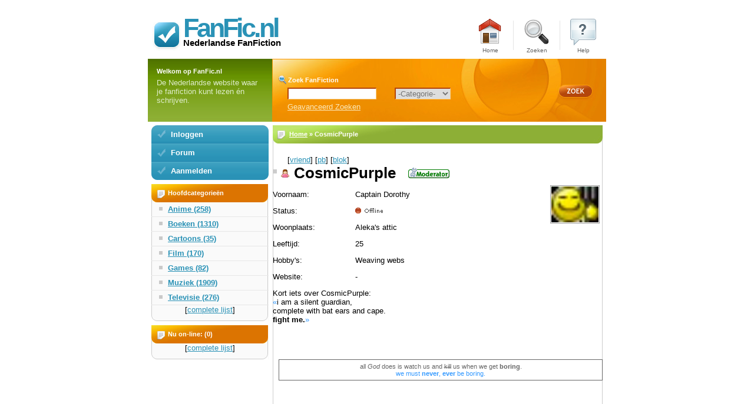

--- FILE ---
content_type: text/html; charset=ISO-8859-1
request_url: https://www.fanfic.nl/users/CosmicPurple/?page=1
body_size: 4925
content:
<!DOCTYPE html>
<html xmlns="https://www.w3.org/1999/xhtml">
<head>
<title>Profiel van CosmicPurple</title>

<meta http-equiv="content-type" content="text/html; charset=iso-8859-1" />
<meta name="robots" content="index, follow" />
<meta name="author" content="Profiel van CosmicPurple" />
<meta name="copyright" content="Schwa Productions" />
<meta name="publisher" content="Schwa Productions" />
<meta http-equiv="expires" content="0" />
<meta http-equiv="Content-language" content="" />
<meta name="rating" content="general" />
<meta name="description" content="Profiel van CosmicPurple" />
<meta name="resource-type" content="document" />
<meta name="keywords" content="Profiel van CosmicPurple" />
<meta name="distribution" content="global" />
<meta name="revisit-after" content="1 days" />
<meta name="abstract" content="Profiel van CosmicPurple" />
<meta name="verify-v1" content="pVOOh86IzLG8bhrpcEvKx1UJoIhiueXdHUpGzhd3BjY=" />

<link href="https://www.fanfic.nl/template/default.css" rel="stylesheet" type="text/css" />
<style type="text/css">
<!--
	@import url("https://www.fanfic.nl/template/layout.css");
-->
</style>

<script type="text/javascript" src="https://www.fanfic.nl/includes/ajax.js"></script>
<script type="text/javascript" src="https://www.fanfic.nl/includes/select_box.js"></script>

</head>
<body>
<div id="header">
	<div id="logo">
		<h1><a href="https://www.fanfic.nl/index.php" title="Nederlandse Fan Fiction">FanFic.nl</a></h1>
		<h2>Nederlandse FanFiction</h2>
	</div>
	<div id="main-menu">
		<ul>
			<li><a href="https://www.fanfic.nl/index.php" id="main-menu1" title="Nederlandse Fan Fiction" class="link1">Home</a><span class="vline"></span></li>
			<li><a href="https://www.fanfic.nl/search.php" id="main-menu2" title="Zoek Fan Fiction" class="link1">Zoeken</a><span class="vline"></span></li>
			<li><a href="https://www.fanfic.nl/help/" id="main-menu5" title="Help" class="link1">Help</a></li>
		</ul>
	</div>
</div>
<div id="header2">
	<div id="welcome" class="bg1">
				<h2 class="text1">Welkom op FanFic.nl</h2>
		<p class="text2">De Nederlandse website waar je fanfiction kunt lezen én schrijven.</p>
		</div>
			<div id="search" class="bg2">
		<h2 class="text1">Zoek FanFiction</h2>
		<form id="form1" name="form1" method="post" action="https://www.fanfic.nl/search.php">
			<table width="522" border="0" cellpadding="0" cellspacing="0">
				<tr>
					<td width="176"><input type="text" name="textfield" id="search-text" /></td>
					<td width="82"><select id="dhtmlgoodies_country" name="dhtmlgoodies_country" onchange="javascript:getCityList(this); document.getElementById('testje').style.display='block';">
						<option value="">-Categorie-</option>
						<option value="1">Anime</option>
<option value="5">Boeken</option>
<option value="6">Cartoons</option>
<option value="2">Film</option>
<option value="8">Games</option>
<option value="4">Muziek</option>
<option value="3">Televisie</option>
						</select></td>
					<td width="198"><div id="testje" style="display:none;"><select id="dhtmlgoodies_city" name="dhtmlgoodies_city">
							<option selected="selected">-Subcategorie-</option>
						</select></div></td>
					<td width="66"><input type="image" name="imageField" src="https://www.fanfic.nl/images/subpage1_02.jpg" /></td>
				</tr>
				<tr>
					<td colspan="4"><a href="https://www.fanfic.nl/search.php" class="link4">Geavanceerd Zoeken</a> </td>
				</tr>
			</table>
		</form>
	</div>
</div>

<div id="content" class="two-cols">
	<div id="colA">
		<div id="side-menu">
			<ul>
				<li class="top"><a href="javascript:void(0);" onclick="document.getElementById('inlog_div').style.display='block';" class="link3">Inloggen</a></li>
<li id="inlog_div" style="display:none;"><form method="post" action="https://www.fanfic.nl/process.php" class="default">

<p>
<label for="inlog_name">Inlognaam:</label>
<input type="text" name="inlog_name" maxlength="50" onfocus="this.value=''" value="" />
</p>

<p>
<label for="inlog_password">Wachtwoord:</label>
<input type="password" name="inlog_password" size="20" maxlength="25" onfocus="this.value=''" value="" />
</p>

<p>
<input type="hidden" name="ref_adres" value="" />
<input type="hidden" name="a" value="login" />
<input class="button" type="submit" value="Inloggen" />
</p>

</form></li>
<li><a href="https://www.fanfic.nl/forum/" title="Forum" class="link3">Forum</a></li>
<li class="bottom"><a href="https://www.fanfic.nl/register/" class="link3">Aanmelden</a></li>
			</ul>
		</div>

	<div id="box1" class="bg3">
		<h2 class="text3">Hoofdcategorieën</h2>
		<ul class="ul1">
			<li><a href="https://www.fanfic.nl/categorie/anime/">Anime (258)</a></li><li><a href="https://www.fanfic.nl/categorie/boeken/">Boeken (1310)</a></li><li><a href="https://www.fanfic.nl/categorie/cartoons/">Cartoons (35)</a></li><li><a href="https://www.fanfic.nl/categorie/film/">Film (170)</a></li><li><a href="https://www.fanfic.nl/categorie/games/">Games (82)</a></li><li><a href="https://www.fanfic.nl/categorie/muziek/">Muziek (1909)</a></li><li><a href="https://www.fanfic.nl/categorie/televisie/">Televisie (276)</a></li>
		</ul>
		<div class="bottom center">[<a href="https://www.fanfic.nl/list.php" title="Complete lijst met fanfiction">complete lijst</a>]</div>
	</div>

	
	<div id="box1" class="bg3">
		<h2 class="text3">Nu on-line: (0)</h2>
<ul class="ul1" id="nu_online">		</ul>

		<div class="bottom center">[<a href="https://www.fanfic.nl/nu_online.php" title="Complete lijst met on-line leden">complete lijst</a>]</div>
	</div>
</div>
<div id="colB">
	<div id="box6" class="bg7">
		

<!-- Breadcrumbs -->
<h2><a href="/index.php" title="FanFiction">Home</a> &raquo; CosmicPurple</h2>
		<div class="item">
		[<a href="https://www.fanfic.nl/process.php?a=add_friend&id=286" title="Voeg CosmicPurple toe aan je vriendenlijst">vriend</a>]
[<a href="https://www.fanfic.nl/pb/write.php?to=CosmicPurple" title="Stuur CosmicPurple een Privé Bericht">pb</a>]
[<a href="https://www.fanfic.nl/blokkeren.php?&id=286" title="Blokkeer deze persoon'">blok</a>]</div>


<!-- Blok met profiel-informatie -->
<h1><img src="https://www.fanfic.nl/images/vrouw.gif" class="icon2" alt="" /> CosmicPurple &nbsp; <a href="https://www.fanfic.nl/moderators.php" title="CosmicPurple is moderator op FanFic.nl"><img src="https://www.fanfic.nl/images/moderator.gif" class="icon2" style="border:none;" /></a></h1>
<img src="https://www.fanfic.nl/pasfoto/cxtcaijhbrrnubnz.jpg" alt="Pasfoto van CosmicPurple" class="pasfoto" style="float:right;" />



<p>
<div class="links">Voornaam:</div>
<div class="rechts">Captain Dorothy</div>
</p>

<p>
<div class="links">Status:</div>
<div class="rechts"><img src="https://www.fanfic.nl/images/offline.gif" class="icon2" alt="CosmicPurple is offline" />&nbsp;</div>
</p>


<p>
<div class="links">Woonplaats:</div>
<div class="rechts">Aleka&#039;s attic</div>
</p>

<p>
<div class="links">Leeftijd:</div>
<div class="rechts">25</div>
</p>

<p>
<div class="links">Hobby's:</div>
<div class="rechts">Weaving webs</div>
</p>

<p>
<div class="links">Website:</div>
<div class="rechts">-</div>
</p>

<p>
Kort iets over CosmicPurple:<br />
<span style="font-family:Arial, Helvetica, sans-serif;"><font color=#3399FF>&laquo;</font>i am a silent guardian, <br />
complete with bat ears and cape.<br />
<b>fight me.</b><font color=#3399FF>&raquo;</font></span><br />
<br />
<br />
<br />
<div class=center><font color=#666666><blockquote class="quote">all <i>God</i> does is watch us and <s>kill</s> us when we get <b>boring</b>.</font><br />
<font color=#3399FF>we must <b>never</b>, <b>ever</b> be boring.</blockquote></font></div><br />
<br />
<br />
<br />
<br />
<div class=center><span style=font-family:"Times, Georgia, serif;"><br />
<b><font color=#3399FF>‡</font></b> adult but bad at life. <b><font color=#3399FF>‡</font></b><br />
<b><font color=#3399FF>‡</font></b> angry queer feminist with a switchblade mouth. <b><font color=#3399FF>‡</font></b><br />
<b><font color=#3399FF>‡</font></b> always sinning, never sorry. <b><font color=#3399FF>‡</font></b></span></div><br />
<br />
<br />
<br />
<br />
<br />
<br />
<br />
<br />
<br />
<div class=right><blockquote class="quote"><a href="http://www.fanfic.nl/forum/topic.php?tid=1542" target="_blank"><span style=font-family:"Times, Georgia, serif;">&copy; <font color=#3399FF><b>W</b></font><font color=#666666>affle</font><font color=#3399FF><b>P</b></font><font color=#666666>ope Productions</font></span></a></blockquote></div></p>
<br />



<!-- Blok met statistieken -->
<a name="statistieken"></a>
<h3>Statistieken van CosmicPurple</h3>
<p>
<div class="links">Tijd on-line:</div>
<div class="rechts">2 maanden 1 dagen 5 uur 6 minuten 19 seconden</div>
</p>

<p>
<div class="links">Laatst on-line:</div>
<div class="rechts">8 nov 2025 - 20:44</div>
</p>

<p>
<div class="links">Geregistreerd op:</div>
<div class="rechts">7 jan 2009 - 22:26</div>
</p>

<p>
<div class="links">Aantal bezoekers:</div>
<div class="rechts">21092</div>
</p>

<p>
<div class="links">Aantal woorden:</div>
<div class="rechts">283889</div>
</p>
<br />




<!-- Blok met fanfiction -->
<a name="fanfiction"></a>
<h3>FanFiction van CosmicPurple</h3>
<div class="message_css">
1
<a href="https://www.fanfic.nl/users/CosmicPurple/?page=2#fanfiction">2</a>
<a href="https://www.fanfic.nl/users/CosmicPurple/?page=3#fanfiction">3</a>
<a href="https://www.fanfic.nl/users/CosmicPurple/?page=4#fanfiction">4</a>
<a href="https://www.fanfic.nl/users/CosmicPurple/?page=5#fanfiction">5</a>
<a href="https://www.fanfic.nl/users/CosmicPurple/?page=6#fanfiction">6</a>
 <a href="https://www.fanfic.nl/users/CosmicPurple/?page=2#fanfiction" title="Volgende Pagina"><img src="https://www.fanfic.nl/images/next.gif" class="icon3"></a>
 <a href="https://www.fanfic.nl/users/CosmicPurple/?page=6#fanfiction" title="Laatste Pagina"><img src="https://www.fanfic.nl/images/last.gif" class="icon3"></a>

</div>
<div class="user_list"><a href="https://www.fanfic.nl/fiction/7464/finnick/" title="Finnick">Finnick</a> (31 jan 2019 - 17:31)
	<br />Door: <a href="https://www.fanfic.nl/users/CosmicPurple/">CosmicPurple</a>
	<br />
	Categorie: <a href="https://www.fanfic.nl/categorie/de-hongerspelen/">De Hongerspelen</a>
	<br />Aantal woorden: 42251<br />Aantal hoofdstukken: 17<br /></div><div class="user_list"><a href="https://www.fanfic.nl/fiction/8801/schrijfwedstrijd-dezh/" title="Schrijfwedstrijd Dezh">Schrijfwedstrijd Dezh</a> (27 jan 2016 - 23:52)
	<br />Door: <a href="https://www.fanfic.nl/users/CosmicPurple/">CosmicPurple</a>
	<br />
	Categorie: <a href="https://www.fanfic.nl/categorie/overige-boeken/">Overige</a>
	<br />Aantal woorden: 910<br />Aantal hoofdstukken: 1<br /></div><div class="user_list"><a href="https://www.fanfic.nl/fiction/8369/speed-of-darkness/" title="Speed of darkness">Speed of darkness</a> (4 jan 2015 - 18:19)
	<br />Door: <a href="https://www.fanfic.nl/users/CosmicPurple/">CosmicPurple</a>
	<br />
	Categorie: <a href="https://www.fanfic.nl/categorie/the-flash/">The Flash</a>
	<br />Aantal woorden: 7001<br />Aantal hoofdstukken: 4<br /></div><div class="user_list"><a href="https://www.fanfic.nl/fiction/7416/schrijfwedstrijd-bo/" title="Schrijfwedstrijd Bo">Schrijfwedstrijd Bo</a> (2 aug 2014 - 14:03)
	<br />Door: <a href="https://www.fanfic.nl/users/CosmicPurple/">CosmicPurple</a>
	<br />
	Categorie: <a href="https://www.fanfic.nl/categorie/overige-boeken/">Overige</a>
	<br />Aantal woorden: 7955<br />Aantal hoofdstukken: 7<br /></div><div class="user_list"><a href="https://www.fanfic.nl/fiction/1982/the-westermarck-effect-tc/" title="The Westermarck Effect [TC]">The Westermarck Effect [TC]</a> (11 juni 2013 - 16:34)
	<br />Door: <a href="https://www.fanfic.nl/users/CosmicPurple/">CosmicPurple</a>
	<br />
	Categorie: <a href="https://www.fanfic.nl/categorie/tokio-hotel/">Tokio Hotel</a>
	<br />Aantal woorden: 13107<br />Aantal hoofdstukken: 9<br /></div><br />



<!-- Blok met gastenboek -->
<a name="gastenboek"></a>
<h3>Gastenboek van CosmicPurple</h3>
<p>
<div class="message_css">
1
<a href="https://www.fanfic.nl/users/CosmicPurple/?page=2#gastenboek">2</a>
<a href="https://www.fanfic.nl/users/CosmicPurple/?page=3#gastenboek">3</a>
<a href="https://www.fanfic.nl/users/CosmicPurple/?page=4#gastenboek">4</a>
<a href="https://www.fanfic.nl/users/CosmicPurple/?page=5#gastenboek">5</a>
<a href="https://www.fanfic.nl/users/CosmicPurple/?page=6#gastenboek">6</a>
<a href="https://www.fanfic.nl/users/CosmicPurple/?page=7#gastenboek">7</a>
<a href="https://www.fanfic.nl/users/CosmicPurple/?page=8#gastenboek">8</a>
<a href="https://www.fanfic.nl/users/CosmicPurple/?page=9#gastenboek">9</a>
<a href="https://www.fanfic.nl/users/CosmicPurple/?page=10#gastenboek">10</a>
 <a href="https://www.fanfic.nl/users/CosmicPurple/?page=2#gastenboek" title="Volgende Pagina"><img src="https://www.fanfic.nl/images/next.gif" class="icon3"></a>
 <a href="https://www.fanfic.nl/users/CosmicPurple/?page=861#gastenboek" title="Laatste Pagina"><img src="https://www.fanfic.nl/images/last.gif" class="icon3"></a>

</div>
<div class="user_list"><a href="https://www.fanfic.nl/users/Peverell/" title="Profiel van Peverell"><img src="https://www.fanfic.nl/pasfoto/juxvrdrlynwkrnqg.jpg" class="avatar" alt="Peverell" /></a><div class="comment"><a href="https://www.fanfic.nl/users/Peverell/" title="Profiel van Peverell">Peverell</a> zei op 15 mei 2021 - 22:50:<br />
  <em>Hoi Hoi!<br />
<br />
Natuurlijk heb ik nog steeds interesse in Missing Pieces! <br />
Ik kan mij het hele verhaal nog best wel goed herinneren, maar ik ben erg benieuwd hoe erg mijn geheugen mij in de steek heeft gelaten. <br />
Ik denk dat de meeste fanfics wel gebaseerd zijn op clich&eacute;s maar dat maakt het wel zo leuk om even de &#039;realiteit&#039; te ontsnappen en in een droom wereld te duiken. <br />
<br />
Als je het document nog kan vinden mag je het doormailen naar harryloveshisferret@gmail.com (aka mijn fanfiction email adres) <br />
<br />
Ik post het maar even hier want ik betwijfel of het interne mailing systeem van fanfic.nl nog wel werkt, no shade lol. <br />
<br />
In ieder geval ik zou super blij zijn als je de fanfic nog kan vinden!<br />
<br />
Groetjes Kimberly.</em></div><br style="clear:both;" />
  </div><div class="user_list"><a href="https://www.fanfic.nl/users/Peverell/" title="Profiel van Peverell"><img src="https://www.fanfic.nl/pasfoto/juxvrdrlynwkrnqg.jpg" class="avatar" alt="Peverell" /></a><div class="comment"><a href="https://www.fanfic.nl/users/Peverell/" title="Profiel van Peverell">Peverell</a> zei op 24 nov 2020 - 21:51:<br />
  <em>Hey! Kimberly hier, again. Sorry.<br />
<br />
Ik zou zo graag nog een keer Missing Pieces willen lezen. <br />
Ik weet niet eens of je het hele verhaal nog hebt.<br />
Het was een van de eerste fanfics die ik ooit helemaal gelezen hebt. It still lives rent free in my mind.<br />
<br />
Toen der tijd heb ik er zoveel plezier van gehad en nu bijna tien jaar later, sinds ik het voor het eerst op Quizlet gelezen had, zou ik het zo graag nog een keer willen lezen. <br />
<br />
Groetjes Kimberly.</em></div><br style="clear:both;" />
  </div><div class="user_list"><a href="https://www.fanfic.nl/users/Kayley/" title="Profiel van Kayley"><img src="https://www.fanfic.nl/pasfoto/uqxovhfrhuzqrttn.jpg" class="avatar" alt="Kayley" /></a><div class="comment"><a href="https://www.fanfic.nl/users/Kayley/" title="Profiel van Kayley">Kayley</a> zei op 9 nov 2018 - 18:43:<br />
  <em>henlo i lava u</em></div><br style="clear:both;" />
  </div><div class="user_list"><a href="https://www.fanfic.nl/users/Kayley/" title="Profiel van Kayley"><img src="https://www.fanfic.nl/pasfoto/uqxovhfrhuzqrttn.jpg" class="avatar" alt="Kayley" /></a><div class="comment"><a href="https://www.fanfic.nl/users/Kayley/" title="Profiel van Kayley">Kayley</a> zei op 12 sep 2016 - 19:27:<br />
  <em>Sorry, can&#039;t. :~)</em></div><br style="clear:both;" />
  </div><div class="user_list"><a href="https://www.fanfic.nl/users/Kayley/" title="Profiel van Kayley"><img src="https://www.fanfic.nl/pasfoto/uqxovhfrhuzqrttn.jpg" class="avatar" alt="Kayley" /></a><div class="comment"><a href="https://www.fanfic.nl/users/Kayley/" title="Profiel van Kayley">Kayley</a> zei op 7 sep 2016 - 22:35:<br />
  <em>I never wanted to be saved.<br />
I wanted someone to follow me down into the darkness.<br />
<font color=red>&lt;3</font></em></div><br style="clear:both;" />
  </div><br /><div class="message_css">
1
<a href="https://www.fanfic.nl/users/CosmicPurple/?page=2#gastenboek">2</a>
<a href="https://www.fanfic.nl/users/CosmicPurple/?page=3#gastenboek">3</a>
<a href="https://www.fanfic.nl/users/CosmicPurple/?page=4#gastenboek">4</a>
<a href="https://www.fanfic.nl/users/CosmicPurple/?page=5#gastenboek">5</a>
<a href="https://www.fanfic.nl/users/CosmicPurple/?page=6#gastenboek">6</a>
<a href="https://www.fanfic.nl/users/CosmicPurple/?page=7#gastenboek">7</a>
<a href="https://www.fanfic.nl/users/CosmicPurple/?page=8#gastenboek">8</a>
<a href="https://www.fanfic.nl/users/CosmicPurple/?page=9#gastenboek">9</a>
<a href="https://www.fanfic.nl/users/CosmicPurple/?page=10#gastenboek">10</a>
 <a href="https://www.fanfic.nl/users/CosmicPurple/?page=2#gastenboek" title="Volgende Pagina"><img src="https://www.fanfic.nl/images/next.gif" class="icon3"></a>
 <a href="https://www.fanfic.nl/users/CosmicPurple/?page=861#gastenboek" title="Laatste Pagina"><img src="https://www.fanfic.nl/images/last.gif" class="icon3"></a>

</div>

<p>
<div class="message_css"><a href="https://www.fanfic.nl/register.php" title="Meld je gratis aan!">Meld je gratis aan om ook berichten te kunnen plaatsen</a></div></p>

			</div>
		<div class="bottom" style="clear: both;"></div>
		</div>

	</div>
</div>
<div id="footer">
	<p id="footer-menu" class="style1">
	<p id="copyright" class="style1">
		Copyright (c) 2008 <a href="http://www.schwaproductions.nl/" title="Schwa Productions">Schwa Productions</a> |
		<a href="http://my.statcounter.com/project/standard/stats.php?project_id=4060167&guest=1" title="Statistieken" rel="nofollow">Statistieken</a> |
		<a href="https://www.fanfic.nl/changelog.php" title="Changelog" rel="nofollow">Changelog</a> |
		<a href="https://www.fanfic.nl/privacy.php" title="Privacy Statement" rel="nofollow">Privacy</a> |
		<a href="https://www.fanfic.nl/contact.php" title="Neem contact met ons op" rel="nofollow">Contact</a> |
		All rights reserved.
	</p>
</div>
<!-- Start of StatCounter Code for Default Guide -->
<script type="text/javascript">
//<![CDATA[
var sc_project=4060167;
var sc_invisible=1;
var sc_security="f047cd27";
var sc_https=1;
var scJsHost = (("https:" == document.location.protocol) ?
"https://secure." : "http://www.");
document.write("<sc"+"ript type='text/javascript' src='" +
scJsHost+
"statcounter.com/counter/counter_xhtml.js'></"+"script>");
//]]>
</script>
<noscript><div class="statcounter"><a title="web stats"
href="http://statcounter.com/" class="statcounter"><img
class="statcounter"
src="//c.statcounter.com/4060167/0/f047cd27/1/" alt="web
stats" /></a></div></noscript>
<!-- End of StatCounter Code for Default Guide -->
</body>
</html>


--- FILE ---
content_type: text/css
request_url: https://www.fanfic.nl/template/default.css
body_size: 1187
content:
/** BASIC */

body {
	margin: 0px;
	padding: 0px;
	background-color: #FFFFFF;
}

/** FORMS */

form {
	margin: 0px;
	padding: 0px;
}

#search-text {
	width: 144px;
	border-top: 2px solid #B4460B;
	border-right: 1px solid #F7D08C;
	border-bottom: 1px solid #F7D08C;
	border-left: 2px solid #B4460B;
	color: #747474;
}

#dhtmlgoodies_country {
	width: 95px;
	border-top: 2px solid #B4460B;
	border-right: 1px solid #F7D08C;
	border-bottom: 1px solid #F7D08C;
	border-left: 2px solid #B4460B;
	color: #747474;
	margin: 0 10px;
}

#dhtmlgoodies_city {
	width: 190px;
	border-top: 2px solid #B4460B;
	border-right: 1px solid #F7D08C;
	border-bottom: 1px solid #F7D08C;
	border-left: 2px solid #B4460B;
	color: #747474;
}

/** HEADINGS */

h1, h2, h3, h4, h5, h6 {
	margin: 0px;
}

/** TEXTS */

body, th, td, input, textarea, select {
	font-family: "Trebuchet MS", Tahoma, Verdana, Arial, Helvetica, sans-serif;
	font-size: 13px;
	color: #000;
}

p, blockquote, ul, ol, dl {
	margin-top: 0px;
	margin-bottom: 1em;
}

.ul1 {
	margin: 0px;
	padding: 0px;
	list-style: none;
	font-weight: bold;
}

.ul1 li {
	display: inline;
}

.ul1 a {
	display: block;
	border-bottom: 1px solid #E7E7E7;
	padding: 4px 0px 5px 28px;
	background: url(http://www.fanfic.nl/images/homepage16.gif) no-repeat 13px 8px;
}

.ul2 {
	margin: 0px;
	padding: 0px;
	list-style: none;
}

.ul2 li {
	display: inline;
}

.ul2 a {
	display: block;
	border-bottom: 1px solid #E7E7E7;
	padding: 4px 0px 5px 28px;
	background: url(http://www.fanfic.nl/images/homepage20.gif) no-repeat 13px 8px;
}

.text1 {
	margin-bottom: .5em;
	font-size: 11px;
	font-weight: bold;
	color: #FFFFFF;
}

.ol1 {
}

.text2 {
	color: #DFEDCC;
}

.text3 {
	display: block;
	width: 170px;
	height: 22px;
	padding: 9px 0px 0px 28px;
	background: url(http://www.fanfic.nl/images/homepage13.jpg) no-repeat left top;
	font-size: 11px;
	font-weight: bold;
	color: #FFFFFF;
}

.text4 {
	display: block;
	width: 153px;
	height: 22px;
	padding: 9px 0px 0px 28px;
	background: url(http://www.fanfic.nl/images/homepage17.jpg) no-repeat left top;
	font-size: 11px;
	font-weight: bold;
	color: #FFFFFF;
}

.text5 {
	display: block;
	width: 153px;
	height: 22px;
	padding: 9px 0px 0px 28px;
	background: url(http://www.fanfic.nl/images/homepage21.jpg) no-repeat left top;
	font-size: 11px;
	font-weight: bold;
	color: #FFFFFF;
}

.text6 {
	position: relative;
	padding-top: 25px;
	color: #FFFFFF;
}

.text7 {
	clear: both;
	color: #FFFFFF;
}

#box4 h2 {
	display: block;
	width: 344px;
	height: 22px;
	padding: 9px 0px 0px 28px;
	background: url(http://www.fanfic.nl/images/homepage26.jpg) no-repeat left top;
	font-size: 11px;
	font-weight: bold;
	color: #FFFFFF;
}

.text9 {
	font-size: 24px;
	font-weight: bold;
	color: #F58A25;
}

.text10 {
	color: #999999;
}

#box6 h2 {
	display: block;
	width: 532px;
	height: 22px;
	padding: 9px 0px 0px 28px;
	background: url(http://www.fanfic.nl/images/subpage1_03.jpg) no-repeat left top;
	font-size: 11px;
	font-weight: bold;
	color: #FFFFFF;
}

#box6 h2 a:link, #box4 h2 a:link {
	color: #fff;;
	}

.item h3, .item h1 {
	font-size: 18px;
	color: #000;
	margin: 0 0 10px 0;
}

/** LINKS */

a {
	color: #2A92B6;
}

a:hover {
	text-decoration: none;
}

a.link1 {
	text-align: center;
	text-decoration: none;
	font-size: 10px;
	color: #626262;
}
a.link1:hover {
	text-decoration: underline;
}

a.link2 {
	display: block;
	text-align: right;
	color: #FFFFFF;
}

a.link3 {
	display: block;
	width: 166px;
	height: 23px;
	padding: 8px 0px 0px 33px;
	background: url(http://www.fanfic.nl/images/homepage11.gif) no-repeat left top;
	text-decoration: none;
	font-weight: bold;
	color: #FFFFFF;
}

a.link3:hover {
	text-decoration: underline;
}

a.link4 {
	color: #FCE8B9;
}

/** STYLES */

.style1 {
	text-align: center;
	font-size: 11px;
	color: #CCCCCC;
}

.style1 a {
}

.style1 a:hover {
}

/** BACKGROUNDS */

.bg1 {
	background: #8EAF35 url(http://www.fanfic.nl/images/homepage08.gif) repeat-x left top;
}

.bg2 {
	background: url(http://www.fanfic.nl/images/homepage09.jpg) no-repeat left top;
}

.bg3 {
	background: #FAFAFA url(http://www.fanfic.nl/images/homepage15.gif) repeat-y left top;
}

.bg4 {
	background: #E9F4F7 url(http://www.fanfic.nl/images/homepage19.gif) repeat-y left top;
}

.bg5 {
	background: #8EAF35 url(http://www.fanfic.nl/images/homepage23.gif) repeat left top;
}

.bg6 {
	background: #FFFFFF url(http://www.fanfic.nl/images/homepage27.gif) repeat left top;
}

.bg7 {
	background: #FFFFFF url(http://www.fanfic.nl/images/subpage1_04.gif) repeat left top;
}

/** MISC */

.align-justify { text-align: justify; }
.align-right { text-align: right; }

img { border: none; }

.img1 {
	float: left;
	margin-right: 10px;
}

.img2 {
	float: right;
	margin-left: 10px;
}

hr { display: none; }

.hr1 {
	height: 1px;
}




--- FILE ---
content_type: text/css
request_url: https://www.fanfic.nl/template/layout.css
body_size: 2135
content:
/** BASIC */

html, body {
	height: 100%;
}

/** HEADER */

#header {
	width: 778px;
	height: 60px;
	margin: 0px auto;
	padding: 30px 0px 10px 0px;
}

#logo {
	float: left;
	width: 250px;
	height: 60px;
	background: url(http://www.fanfic.nl/images/homepage01.jpg) no-repeat left top;
}

#logo h1, #logo h2 {
padding-left: 60px;
}
#logo h1 {
font-size: 45px;
letter-spacing: -4px;
margin-top: -8px;
margin-bottom: 0;
padding-bottom: 0;
}
#logo h1 a:link, #logo h1 a:active, #logo h1 a:visited {
text-decoration: none;
}
#logo h1 a:hover {
text-decoration: underline;
}

#logo h2 {
font-size: 15px;
margin-top: -10px;
padding-top: 0;
}
.center {
text-align: center;
}

#main-menu {
	float: right;
}

#main-menu ul {
	margin: 0px;
	padding: 0px;
	list-style: none;
}

#main-menu li {
	display: inline;
}

#main-menu a {
	display: block;
	float: left;
	width: 48px;
	height: 15px;
	padding: 50px 15px 0px 15px;
}

#main-menu .vline {
	display: block;
	float: left;
	width: 1px;
	height: 60px;
	background: url(http://www.fanfic.nl/images/homepage07.gif) no-repeat left center;
}

#main-menu1 { background: url(http://www.fanfic.nl/images/home_48.png) no-repeat center top; }
#main-menu2 { background: url(http://www.fanfic.nl/images/search_48.png) no-repeat center top; }
#main-menu3 { background: url(http://www.fanfic.nl/images/homepage04.jpg) no-repeat center top; }
#main-menu4 { background: url(http://www.fanfic.nl/images/homepage05.jpg) no-repeat center top; }
#main-menu5 { background: url(http://www.fanfic.nl/images/questionmark_48.png) no-repeat center top; }

/** HEADER2 */

#header2 {
	width: 778px;
	margin: 0px auto;
}

#welcome {
	float: left;
	width: 176px;
	height: 92px;
	padding: 15px 20px 0px 15px;
}

#search {
	float: left;
	width: 557px;
	height: 79px;
	padding: 28px 0px 0px 10px;
}

#search .text1 {
	margin: 0px;
	padding: 2px 0px 2px 17px;
	background: url(http://www.fanfic.nl/images/subpage1_01.jpg) no-repeat left center;
}

#search table {
	margin: 0px 0px 0px 16px;
}

/** CONTENT */

#content {
	width: 778px;
	margin: 0px auto;
}

/** 3-COLUMN LAYOUT */

.three-cols {
}

.three-cols .colA {
	float: left;
	width: 199px;
	padding: 6px 0px 0px 6px;
}

.three-cols .colB {
	float: left;
	width: 372px;
	padding: 6px 0px 0px 7px;
}

.three-cols .colC {
	float: left;
	width: 181px;
	padding: 6px 0px 0px 7px;
}

/** 2-COLUMN LAYOUT */

.two-cols {
}

.two-cols #colA {
	float: left;
	width: 199px;
	padding: 6px 0px 0px 6px;
}

.two-cols #colB {
	float: left;
	width: 560px;
	padding: 6px 0px 0px 7px;
}

/** SIDE-MENU */

#side-menu {
	margin-bottom: 7px;
}

#side-menu ul {
	margin: 0px;
	padding: 0px;
	list-style: none;
}

#side-menu li {
	display: inline;
}

#side-menu li.top a {
	background-image: url(http://www.fanfic.nl/images/homepage10.gif)
}

#side-menu li.bottom a {
	background-image: url(http://www.fanfic.nl/images/homepage12.gif)
}

/** BOX1 */

#box1 {
	margin-bottom: 7px;
}

#box1 .bottom {
	height: 27px;
	background: url(http://www.fanfic.nl/images/homepage14.gif) no-repeat left top;
}

/** BOX2 */

#box2 {
	margin-bottom: 7px;
}

#box2 .bottom {
	height: 15px;
	background: url(http://www.fanfic.nl/images/homepage18.gif) no-repeat left top;
}

/** BOX3 */

#box3 {
}

#box3 .content {
	padding: 0px 14px 0px 14px;
}

#box3 .bottom {
	float: left;
	width: 181px;
	height: 5px;
	background: url(http://www.fanfic.nl/images/homepage22.gif) no-repeat left top;
}

/** BOX4 */

#box4 {
}

#box4 .bottom {
	height: 10px;
	background: url(http://www.fanfic.nl/images/homepage28.gif) no-repeat left top;
}

#box4 .items {
}

#box4 .item {
	float: left;
	width: 195px;
	padding: 10px;
	text-align: left;
}

#box4 .name {
	padding-left: 13px;
	background: url(http://www.fanfic.nl/images/homepage33.gif) no-repeat 0px 4px;
}

#box4 .image {
	float: left;
	padding-left: 13px;
}

#box4 .price {
	float: left;
	height: 60px;
	padding: 40px 0px 0px 5px;
}

#box4 .description {
	padding-left: 13px;
}

#box4 .vline {
	clear: both;
	height: 1px;
	background: url(http://www.fanfic.nl/images/homepage36.gif) no-repeat left top;
}

/** BOX5 */

#box5 {
}

#box5 .item {
	padding: 20px 25px 0px 25px;
}

#box5 .image {
	float: left;
	height: 120px;
}

#box5 .info {
	float: left;
	width: 420px;
	padding-left: 10px;
}

#box5 .bottom {
	height: 10px;
	background: url(http://www.fanfic.nl/images/subpage1_05.gif) no-repeat left bottom;
}

#box5 h3 {
	padding-left: 13px;
	background: url(http://www.fanfic.nl/images/homepage33.gif) no-repeat 0px 4px;
}

#box5 p {
	padding-left: 13px;
}

/** BOX6 */

#box6 {
}

#box6 .item {
	padding: 20px 25px 0px 25px;
}

#box6 .image {
	float: left;
	height: 120px;
}

#box6 .info {
	float: left;
	width: 420px;
	padding-left: 10px;
}

#box6 .bottom {
	height: 10px;
	background: url(http://www.fanfic.nl/images/subpage1_05.gif) no-repeat left bottom;
}

#box6 h2 a {
	color: white;
}

#box6 h3, #box6 h1 {
	padding-left: 13px;
	background: url(http://www.fanfic.nl/images/homepage33.gif) no-repeat 0px 9px;
}

#box6 p {
}

/** FOOTER */

#footer {
	clear: both;
	padding: 1em;
}

#footer-menu {
}

#copyright {
}
/* Standaard formulier */
form.default label { font-weight: bold; display: block; margin: 0 0 10px 0; font-size: 13px; color: #000; }
form.default select, form.default input, form.default textarea { width: 95%; color: #000; font-family:'trebuchet ms',helvetica,sans-serif; }
form.default input.button { margin: 20px 0 20px auto; width: 150px; display: block;  color:#050; font-family:'trebuchet ms',helvetica,sans-serif;  font-weight:bold; background-color:#fed; border:1px solid; border-top-color:#696; border-left-color:#696; border-right-color:#363; border-bottom-color:#363; filter:progid:DXImageTransform.Microsoft.Gradient (GradientType=0,StartColorStr='#ffffffff',EndColorStr='#ffeeddaa'); }
form.default ul.uitleg { font-style:italic; font-size: 12px; margin: -7px 0 5px 20px; }
form.default input.radio { width:50px; }


#box6 .melding h3 {
background: none;
background-color: #eee;
text-align: center;
width: 80%;
border: 1px solid #000;
margin: 0 auto 20px auto;
padding: 10px;
}
h2.text1 a {
color: #FFF;
}
.float_right {
float: right;
}
.float_left {
float: left;
}
.center {
text-align:center;
margin: auto;
}


.pasfoto { background-color: #fff; width:80px; text-align:center; vertical-align:middle; padding: 1px; border: 1px solid #999; margin: 5px; }

.user_list { margin-top:10px; padding:5px 10px; border:solid 1px #ccc; background-color:#fff; font-size:12px; }
.user_list h2 { margin: 0; }

div.comment { margin-left: 65px; text-align: left; }

.right { float: right; }
.left { float: left; }
.center { float: center; }

img.avatar { float:left; width:50px; margin-right:10px; margin-bottom:10px; border: 1px solid #000; padding: 1px; background-color:#FFF; }

.message_css { border: 1px solid #ccc; padding:5px; margin-bottom:10px; text-align: center; }

.half_page_right { border: 1px solid #ccc; padding:3px; float: right; width: 150px; text-align: left; margin: 0 0 0 10px;}

div.links { float: left; width: 130px; }
div.rechts { padding-left: 140px; }


.post_links { float: left; width: 60px; text-align: center; }
.post_links img { width: 49px; border: 0; margin: 0 0 5px 0; }

blockquote.quote { font-size: 11px; border: 1px solid #666; background-color: #FFF; margin: 15px 0 5px 10px; padding: 5px; color:#333; }

.modlink { color: #b22222; }

ul#nu_online li a:link, ul#nu_online li a:visited { text-decoration: none; }
ul#nu_online li a:hover, ul#nu_online li a:active { text-decoration: underline; }

--- FILE ---
content_type: application/javascript
request_url: https://www.fanfic.nl/includes/select_box.js
body_size: 867
content:
/************************************************************************************************************
Ajax chained select
Copyright (C) 2006  DTHMLGoodies.com, Alf Magne Kalleland

This library is free software; you can redistribute it and/or
modify it under the terms of the GNU Lesser General Public
License as published by the Free Software Foundation; either
version 2.1 of the License, or (at your option) any later version.

This library is distributed in the hope that it will be useful,
but WITHOUT ANY WARRANTY; without even the implied warranty of
MERCHANTABILITY or FITNESS FOR A PARTICULAR PURPOSE.  See the GNU
Lesser General Public License for more details.

You should have received a copy of the GNU Lesser General Public
License along with this library; if not, write to the Free Software
Foundation, Inc., 51 Franklin Street, Fifth Floor, Boston, MA  02110-1301  USA

Dhtmlgoodies.com., hereby disclaims all copyright interest in this script
written by Alf Magne Kalleland.

Alf Magne Kalleland, 2006
Owner of DHTMLgoodies.com


************************************************************************************************************/
var ajax = new Array();

function getCityList(sel)
{
	var countryCode = sel.options[sel.selectedIndex].value;
	document.getElementById('dhtmlgoodies_city').options.length = 0;	// Empty city select box
	if(countryCode.length>0){
		var index = ajax.length;
		ajax[index] = new sack();

		ajax[index].requestFile = 'http://www.fanfic.nl/getSub.php?countryCode='+countryCode;	// Specifying which file to get
		ajax[index].onCompletion = function(){ createCities(index) };	// Specify function that will be executed after file has been found
		ajax[index].runAJAX();		// Execute AJAX function
	}
}

function createCities(index)
{
	var obj = document.getElementById('dhtmlgoodies_city');
	eval(ajax[index].response);	// Executing the response from Ajax as Javascript code
}


